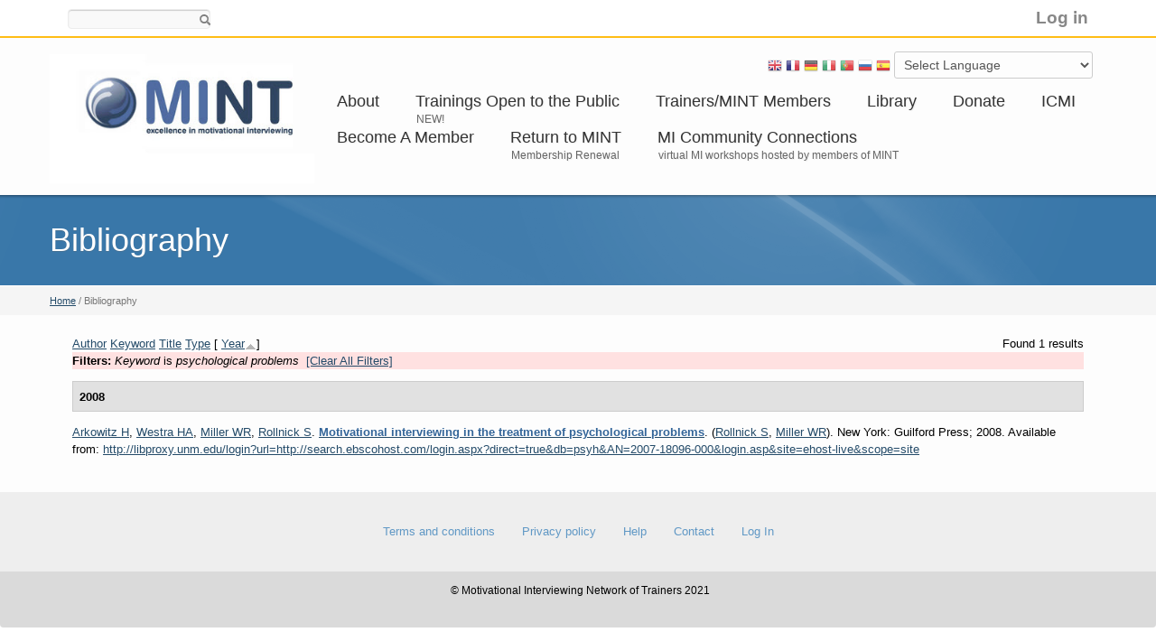

--- FILE ---
content_type: text/html; charset=utf-8
request_url: https://motivationalinterviewing.org/bibliography?f%5Bkeyword%5D=2184&s=year&o=asc
body_size: 23823
content:
<!DOCTYPE html PUBLIC "-//W3C//DTD XHTML+RDFa 1.0//EN"
  "http://www.w3.org/MarkUp/DTD/xhtml-rdfa-1.dtd">
<html xmlns="http://www.w3.org/1999/xhtml" xml:lang="en" version="XHTML+RDFa 1.0" dir="ltr">

<head profile="http://www.w3.org/1999/xhtml/vocab">
    <meta http-equiv="content-type" content="text/html; charset=utf-8" /><script type="text/javascript">(window.NREUM||(NREUM={})).init={ajax:{deny_list:["bam.nr-data.net"]},feature_flags:["soft_nav"]};(window.NREUM||(NREUM={})).loader_config={licenseKey:"4982e74716",applicationID:"1851890",browserID:"1851910"};;/*! For license information please see nr-loader-rum-1.308.0.min.js.LICENSE.txt */
(()=>{var e,t,r={163:(e,t,r)=>{"use strict";r.d(t,{j:()=>E});var n=r(384),i=r(1741);var a=r(2555);r(860).K7.genericEvents;const s="experimental.resources",o="register",c=e=>{if(!e||"string"!=typeof e)return!1;try{document.createDocumentFragment().querySelector(e)}catch{return!1}return!0};var d=r(2614),u=r(944),l=r(8122);const f="[data-nr-mask]",g=e=>(0,l.a)(e,(()=>{const e={feature_flags:[],experimental:{allow_registered_children:!1,resources:!1},mask_selector:"*",block_selector:"[data-nr-block]",mask_input_options:{color:!1,date:!1,"datetime-local":!1,email:!1,month:!1,number:!1,range:!1,search:!1,tel:!1,text:!1,time:!1,url:!1,week:!1,textarea:!1,select:!1,password:!0}};return{ajax:{deny_list:void 0,block_internal:!0,enabled:!0,autoStart:!0},api:{get allow_registered_children(){return e.feature_flags.includes(o)||e.experimental.allow_registered_children},set allow_registered_children(t){e.experimental.allow_registered_children=t},duplicate_registered_data:!1},browser_consent_mode:{enabled:!1},distributed_tracing:{enabled:void 0,exclude_newrelic_header:void 0,cors_use_newrelic_header:void 0,cors_use_tracecontext_headers:void 0,allowed_origins:void 0},get feature_flags(){return e.feature_flags},set feature_flags(t){e.feature_flags=t},generic_events:{enabled:!0,autoStart:!0},harvest:{interval:30},jserrors:{enabled:!0,autoStart:!0},logging:{enabled:!0,autoStart:!0},metrics:{enabled:!0,autoStart:!0},obfuscate:void 0,page_action:{enabled:!0},page_view_event:{enabled:!0,autoStart:!0},page_view_timing:{enabled:!0,autoStart:!0},performance:{capture_marks:!1,capture_measures:!1,capture_detail:!0,resources:{get enabled(){return e.feature_flags.includes(s)||e.experimental.resources},set enabled(t){e.experimental.resources=t},asset_types:[],first_party_domains:[],ignore_newrelic:!0}},privacy:{cookies_enabled:!0},proxy:{assets:void 0,beacon:void 0},session:{expiresMs:d.wk,inactiveMs:d.BB},session_replay:{autoStart:!0,enabled:!1,preload:!1,sampling_rate:10,error_sampling_rate:100,collect_fonts:!1,inline_images:!1,fix_stylesheets:!0,mask_all_inputs:!0,get mask_text_selector(){return e.mask_selector},set mask_text_selector(t){c(t)?e.mask_selector="".concat(t,",").concat(f):""===t||null===t?e.mask_selector=f:(0,u.R)(5,t)},get block_class(){return"nr-block"},get ignore_class(){return"nr-ignore"},get mask_text_class(){return"nr-mask"},get block_selector(){return e.block_selector},set block_selector(t){c(t)?e.block_selector+=",".concat(t):""!==t&&(0,u.R)(6,t)},get mask_input_options(){return e.mask_input_options},set mask_input_options(t){t&&"object"==typeof t?e.mask_input_options={...t,password:!0}:(0,u.R)(7,t)}},session_trace:{enabled:!0,autoStart:!0},soft_navigations:{enabled:!0,autoStart:!0},spa:{enabled:!0,autoStart:!0},ssl:void 0,user_actions:{enabled:!0,elementAttributes:["id","className","tagName","type"]}}})());var p=r(6154),m=r(9324);let h=0;const v={buildEnv:m.F3,distMethod:m.Xs,version:m.xv,originTime:p.WN},b={consented:!1},y={appMetadata:{},get consented(){return this.session?.state?.consent||b.consented},set consented(e){b.consented=e},customTransaction:void 0,denyList:void 0,disabled:!1,harvester:void 0,isolatedBacklog:!1,isRecording:!1,loaderType:void 0,maxBytes:3e4,obfuscator:void 0,onerror:void 0,ptid:void 0,releaseIds:{},session:void 0,timeKeeper:void 0,registeredEntities:[],jsAttributesMetadata:{bytes:0},get harvestCount(){return++h}},_=e=>{const t=(0,l.a)(e,y),r=Object.keys(v).reduce((e,t)=>(e[t]={value:v[t],writable:!1,configurable:!0,enumerable:!0},e),{});return Object.defineProperties(t,r)};var w=r(5701);const x=e=>{const t=e.startsWith("http");e+="/",r.p=t?e:"https://"+e};var R=r(7836),k=r(3241);const A={accountID:void 0,trustKey:void 0,agentID:void 0,licenseKey:void 0,applicationID:void 0,xpid:void 0},S=e=>(0,l.a)(e,A),T=new Set;function E(e,t={},r,s){let{init:o,info:c,loader_config:d,runtime:u={},exposed:l=!0}=t;if(!c){const e=(0,n.pV)();o=e.init,c=e.info,d=e.loader_config}e.init=g(o||{}),e.loader_config=S(d||{}),c.jsAttributes??={},p.bv&&(c.jsAttributes.isWorker=!0),e.info=(0,a.D)(c);const f=e.init,m=[c.beacon,c.errorBeacon];T.has(e.agentIdentifier)||(f.proxy.assets&&(x(f.proxy.assets),m.push(f.proxy.assets)),f.proxy.beacon&&m.push(f.proxy.beacon),e.beacons=[...m],function(e){const t=(0,n.pV)();Object.getOwnPropertyNames(i.W.prototype).forEach(r=>{const n=i.W.prototype[r];if("function"!=typeof n||"constructor"===n)return;let a=t[r];e[r]&&!1!==e.exposed&&"micro-agent"!==e.runtime?.loaderType&&(t[r]=(...t)=>{const n=e[r](...t);return a?a(...t):n})})}(e),(0,n.US)("activatedFeatures",w.B)),u.denyList=[...f.ajax.deny_list||[],...f.ajax.block_internal?m:[]],u.ptid=e.agentIdentifier,u.loaderType=r,e.runtime=_(u),T.has(e.agentIdentifier)||(e.ee=R.ee.get(e.agentIdentifier),e.exposed=l,(0,k.W)({agentIdentifier:e.agentIdentifier,drained:!!w.B?.[e.agentIdentifier],type:"lifecycle",name:"initialize",feature:void 0,data:e.config})),T.add(e.agentIdentifier)}},384:(e,t,r)=>{"use strict";r.d(t,{NT:()=>s,US:()=>u,Zm:()=>o,bQ:()=>d,dV:()=>c,pV:()=>l});var n=r(6154),i=r(1863),a=r(1910);const s={beacon:"bam.nr-data.net",errorBeacon:"bam.nr-data.net"};function o(){return n.gm.NREUM||(n.gm.NREUM={}),void 0===n.gm.newrelic&&(n.gm.newrelic=n.gm.NREUM),n.gm.NREUM}function c(){let e=o();return e.o||(e.o={ST:n.gm.setTimeout,SI:n.gm.setImmediate||n.gm.setInterval,CT:n.gm.clearTimeout,XHR:n.gm.XMLHttpRequest,REQ:n.gm.Request,EV:n.gm.Event,PR:n.gm.Promise,MO:n.gm.MutationObserver,FETCH:n.gm.fetch,WS:n.gm.WebSocket},(0,a.i)(...Object.values(e.o))),e}function d(e,t){let r=o();r.initializedAgents??={},t.initializedAt={ms:(0,i.t)(),date:new Date},r.initializedAgents[e]=t}function u(e,t){o()[e]=t}function l(){return function(){let e=o();const t=e.info||{};e.info={beacon:s.beacon,errorBeacon:s.errorBeacon,...t}}(),function(){let e=o();const t=e.init||{};e.init={...t}}(),c(),function(){let e=o();const t=e.loader_config||{};e.loader_config={...t}}(),o()}},782:(e,t,r)=>{"use strict";r.d(t,{T:()=>n});const n=r(860).K7.pageViewTiming},860:(e,t,r)=>{"use strict";r.d(t,{$J:()=>u,K7:()=>c,P3:()=>d,XX:()=>i,Yy:()=>o,df:()=>a,qY:()=>n,v4:()=>s});const n="events",i="jserrors",a="browser/blobs",s="rum",o="browser/logs",c={ajax:"ajax",genericEvents:"generic_events",jserrors:i,logging:"logging",metrics:"metrics",pageAction:"page_action",pageViewEvent:"page_view_event",pageViewTiming:"page_view_timing",sessionReplay:"session_replay",sessionTrace:"session_trace",softNav:"soft_navigations",spa:"spa"},d={[c.pageViewEvent]:1,[c.pageViewTiming]:2,[c.metrics]:3,[c.jserrors]:4,[c.spa]:5,[c.ajax]:6,[c.sessionTrace]:7,[c.softNav]:8,[c.sessionReplay]:9,[c.logging]:10,[c.genericEvents]:11},u={[c.pageViewEvent]:s,[c.pageViewTiming]:n,[c.ajax]:n,[c.spa]:n,[c.softNav]:n,[c.metrics]:i,[c.jserrors]:i,[c.sessionTrace]:a,[c.sessionReplay]:a,[c.logging]:o,[c.genericEvents]:"ins"}},944:(e,t,r)=>{"use strict";r.d(t,{R:()=>i});var n=r(3241);function i(e,t){"function"==typeof console.debug&&(console.debug("New Relic Warning: https://github.com/newrelic/newrelic-browser-agent/blob/main/docs/warning-codes.md#".concat(e),t),(0,n.W)({agentIdentifier:null,drained:null,type:"data",name:"warn",feature:"warn",data:{code:e,secondary:t}}))}},1687:(e,t,r)=>{"use strict";r.d(t,{Ak:()=>d,Ze:()=>f,x3:()=>u});var n=r(3241),i=r(7836),a=r(3606),s=r(860),o=r(2646);const c={};function d(e,t){const r={staged:!1,priority:s.P3[t]||0};l(e),c[e].get(t)||c[e].set(t,r)}function u(e,t){e&&c[e]&&(c[e].get(t)&&c[e].delete(t),p(e,t,!1),c[e].size&&g(e))}function l(e){if(!e)throw new Error("agentIdentifier required");c[e]||(c[e]=new Map)}function f(e="",t="feature",r=!1){if(l(e),!e||!c[e].get(t)||r)return p(e,t);c[e].get(t).staged=!0,g(e)}function g(e){const t=Array.from(c[e]);t.every(([e,t])=>t.staged)&&(t.sort((e,t)=>e[1].priority-t[1].priority),t.forEach(([t])=>{c[e].delete(t),p(e,t)}))}function p(e,t,r=!0){const s=e?i.ee.get(e):i.ee,c=a.i.handlers;if(!s.aborted&&s.backlog&&c){if((0,n.W)({agentIdentifier:e,type:"lifecycle",name:"drain",feature:t}),r){const e=s.backlog[t],r=c[t];if(r){for(let t=0;e&&t<e.length;++t)m(e[t],r);Object.entries(r).forEach(([e,t])=>{Object.values(t||{}).forEach(t=>{t[0]?.on&&t[0]?.context()instanceof o.y&&t[0].on(e,t[1])})})}}s.isolatedBacklog||delete c[t],s.backlog[t]=null,s.emit("drain-"+t,[])}}function m(e,t){var r=e[1];Object.values(t[r]||{}).forEach(t=>{var r=e[0];if(t[0]===r){var n=t[1],i=e[3],a=e[2];n.apply(i,a)}})}},1738:(e,t,r)=>{"use strict";r.d(t,{U:()=>g,Y:()=>f});var n=r(3241),i=r(9908),a=r(1863),s=r(944),o=r(5701),c=r(3969),d=r(8362),u=r(860),l=r(4261);function f(e,t,r,a){const f=a||r;!f||f[e]&&f[e]!==d.d.prototype[e]||(f[e]=function(){(0,i.p)(c.xV,["API/"+e+"/called"],void 0,u.K7.metrics,r.ee),(0,n.W)({agentIdentifier:r.agentIdentifier,drained:!!o.B?.[r.agentIdentifier],type:"data",name:"api",feature:l.Pl+e,data:{}});try{return t.apply(this,arguments)}catch(e){(0,s.R)(23,e)}})}function g(e,t,r,n,s){const o=e.info;null===r?delete o.jsAttributes[t]:o.jsAttributes[t]=r,(s||null===r)&&(0,i.p)(l.Pl+n,[(0,a.t)(),t,r],void 0,"session",e.ee)}},1741:(e,t,r)=>{"use strict";r.d(t,{W:()=>a});var n=r(944),i=r(4261);class a{#e(e,...t){if(this[e]!==a.prototype[e])return this[e](...t);(0,n.R)(35,e)}addPageAction(e,t){return this.#e(i.hG,e,t)}register(e){return this.#e(i.eY,e)}recordCustomEvent(e,t){return this.#e(i.fF,e,t)}setPageViewName(e,t){return this.#e(i.Fw,e,t)}setCustomAttribute(e,t,r){return this.#e(i.cD,e,t,r)}noticeError(e,t){return this.#e(i.o5,e,t)}setUserId(e,t=!1){return this.#e(i.Dl,e,t)}setApplicationVersion(e){return this.#e(i.nb,e)}setErrorHandler(e){return this.#e(i.bt,e)}addRelease(e,t){return this.#e(i.k6,e,t)}log(e,t){return this.#e(i.$9,e,t)}start(){return this.#e(i.d3)}finished(e){return this.#e(i.BL,e)}recordReplay(){return this.#e(i.CH)}pauseReplay(){return this.#e(i.Tb)}addToTrace(e){return this.#e(i.U2,e)}setCurrentRouteName(e){return this.#e(i.PA,e)}interaction(e){return this.#e(i.dT,e)}wrapLogger(e,t,r){return this.#e(i.Wb,e,t,r)}measure(e,t){return this.#e(i.V1,e,t)}consent(e){return this.#e(i.Pv,e)}}},1863:(e,t,r)=>{"use strict";function n(){return Math.floor(performance.now())}r.d(t,{t:()=>n})},1910:(e,t,r)=>{"use strict";r.d(t,{i:()=>a});var n=r(944);const i=new Map;function a(...e){return e.every(e=>{if(i.has(e))return i.get(e);const t="function"==typeof e?e.toString():"",r=t.includes("[native code]"),a=t.includes("nrWrapper");return r||a||(0,n.R)(64,e?.name||t),i.set(e,r),r})}},2555:(e,t,r)=>{"use strict";r.d(t,{D:()=>o,f:()=>s});var n=r(384),i=r(8122);const a={beacon:n.NT.beacon,errorBeacon:n.NT.errorBeacon,licenseKey:void 0,applicationID:void 0,sa:void 0,queueTime:void 0,applicationTime:void 0,ttGuid:void 0,user:void 0,account:void 0,product:void 0,extra:void 0,jsAttributes:{},userAttributes:void 0,atts:void 0,transactionName:void 0,tNamePlain:void 0};function s(e){try{return!!e.licenseKey&&!!e.errorBeacon&&!!e.applicationID}catch(e){return!1}}const o=e=>(0,i.a)(e,a)},2614:(e,t,r)=>{"use strict";r.d(t,{BB:()=>s,H3:()=>n,g:()=>d,iL:()=>c,tS:()=>o,uh:()=>i,wk:()=>a});const n="NRBA",i="SESSION",a=144e5,s=18e5,o={STARTED:"session-started",PAUSE:"session-pause",RESET:"session-reset",RESUME:"session-resume",UPDATE:"session-update"},c={SAME_TAB:"same-tab",CROSS_TAB:"cross-tab"},d={OFF:0,FULL:1,ERROR:2}},2646:(e,t,r)=>{"use strict";r.d(t,{y:()=>n});class n{constructor(e){this.contextId=e}}},2843:(e,t,r)=>{"use strict";r.d(t,{G:()=>a,u:()=>i});var n=r(3878);function i(e,t=!1,r,i){(0,n.DD)("visibilitychange",function(){if(t)return void("hidden"===document.visibilityState&&e());e(document.visibilityState)},r,i)}function a(e,t,r){(0,n.sp)("pagehide",e,t,r)}},3241:(e,t,r)=>{"use strict";r.d(t,{W:()=>a});var n=r(6154);const i="newrelic";function a(e={}){try{n.gm.dispatchEvent(new CustomEvent(i,{detail:e}))}catch(e){}}},3606:(e,t,r)=>{"use strict";r.d(t,{i:()=>a});var n=r(9908);a.on=s;var i=a.handlers={};function a(e,t,r,a){s(a||n.d,i,e,t,r)}function s(e,t,r,i,a){a||(a="feature"),e||(e=n.d);var s=t[a]=t[a]||{};(s[r]=s[r]||[]).push([e,i])}},3878:(e,t,r)=>{"use strict";function n(e,t){return{capture:e,passive:!1,signal:t}}function i(e,t,r=!1,i){window.addEventListener(e,t,n(r,i))}function a(e,t,r=!1,i){document.addEventListener(e,t,n(r,i))}r.d(t,{DD:()=>a,jT:()=>n,sp:()=>i})},3969:(e,t,r)=>{"use strict";r.d(t,{TZ:()=>n,XG:()=>o,rs:()=>i,xV:()=>s,z_:()=>a});const n=r(860).K7.metrics,i="sm",a="cm",s="storeSupportabilityMetrics",o="storeEventMetrics"},4234:(e,t,r)=>{"use strict";r.d(t,{W:()=>a});var n=r(7836),i=r(1687);class a{constructor(e,t){this.agentIdentifier=e,this.ee=n.ee.get(e),this.featureName=t,this.blocked=!1}deregisterDrain(){(0,i.x3)(this.agentIdentifier,this.featureName)}}},4261:(e,t,r)=>{"use strict";r.d(t,{$9:()=>d,BL:()=>o,CH:()=>g,Dl:()=>_,Fw:()=>y,PA:()=>h,Pl:()=>n,Pv:()=>k,Tb:()=>l,U2:()=>a,V1:()=>R,Wb:()=>x,bt:()=>b,cD:()=>v,d3:()=>w,dT:()=>c,eY:()=>p,fF:()=>f,hG:()=>i,k6:()=>s,nb:()=>m,o5:()=>u});const n="api-",i="addPageAction",a="addToTrace",s="addRelease",o="finished",c="interaction",d="log",u="noticeError",l="pauseReplay",f="recordCustomEvent",g="recordReplay",p="register",m="setApplicationVersion",h="setCurrentRouteName",v="setCustomAttribute",b="setErrorHandler",y="setPageViewName",_="setUserId",w="start",x="wrapLogger",R="measure",k="consent"},5289:(e,t,r)=>{"use strict";r.d(t,{GG:()=>s,Qr:()=>c,sB:()=>o});var n=r(3878),i=r(6389);function a(){return"undefined"==typeof document||"complete"===document.readyState}function s(e,t){if(a())return e();const r=(0,i.J)(e),s=setInterval(()=>{a()&&(clearInterval(s),r())},500);(0,n.sp)("load",r,t)}function o(e){if(a())return e();(0,n.DD)("DOMContentLoaded",e)}function c(e){if(a())return e();(0,n.sp)("popstate",e)}},5607:(e,t,r)=>{"use strict";r.d(t,{W:()=>n});const n=(0,r(9566).bz)()},5701:(e,t,r)=>{"use strict";r.d(t,{B:()=>a,t:()=>s});var n=r(3241);const i=new Set,a={};function s(e,t){const r=t.agentIdentifier;a[r]??={},e&&"object"==typeof e&&(i.has(r)||(t.ee.emit("rumresp",[e]),a[r]=e,i.add(r),(0,n.W)({agentIdentifier:r,loaded:!0,drained:!0,type:"lifecycle",name:"load",feature:void 0,data:e})))}},6154:(e,t,r)=>{"use strict";r.d(t,{OF:()=>c,RI:()=>i,WN:()=>u,bv:()=>a,eN:()=>l,gm:()=>s,mw:()=>o,sb:()=>d});var n=r(1863);const i="undefined"!=typeof window&&!!window.document,a="undefined"!=typeof WorkerGlobalScope&&("undefined"!=typeof self&&self instanceof WorkerGlobalScope&&self.navigator instanceof WorkerNavigator||"undefined"!=typeof globalThis&&globalThis instanceof WorkerGlobalScope&&globalThis.navigator instanceof WorkerNavigator),s=i?window:"undefined"!=typeof WorkerGlobalScope&&("undefined"!=typeof self&&self instanceof WorkerGlobalScope&&self||"undefined"!=typeof globalThis&&globalThis instanceof WorkerGlobalScope&&globalThis),o=Boolean("hidden"===s?.document?.visibilityState),c=/iPad|iPhone|iPod/.test(s.navigator?.userAgent),d=c&&"undefined"==typeof SharedWorker,u=((()=>{const e=s.navigator?.userAgent?.match(/Firefox[/\s](\d+\.\d+)/);Array.isArray(e)&&e.length>=2&&e[1]})(),Date.now()-(0,n.t)()),l=()=>"undefined"!=typeof PerformanceNavigationTiming&&s?.performance?.getEntriesByType("navigation")?.[0]?.responseStart},6389:(e,t,r)=>{"use strict";function n(e,t=500,r={}){const n=r?.leading||!1;let i;return(...r)=>{n&&void 0===i&&(e.apply(this,r),i=setTimeout(()=>{i=clearTimeout(i)},t)),n||(clearTimeout(i),i=setTimeout(()=>{e.apply(this,r)},t))}}function i(e){let t=!1;return(...r)=>{t||(t=!0,e.apply(this,r))}}r.d(t,{J:()=>i,s:()=>n})},6630:(e,t,r)=>{"use strict";r.d(t,{T:()=>n});const n=r(860).K7.pageViewEvent},7699:(e,t,r)=>{"use strict";r.d(t,{It:()=>a,KC:()=>o,No:()=>i,qh:()=>s});var n=r(860);const i=16e3,a=1e6,s="SESSION_ERROR",o={[n.K7.logging]:!0,[n.K7.genericEvents]:!1,[n.K7.jserrors]:!1,[n.K7.ajax]:!1}},7836:(e,t,r)=>{"use strict";r.d(t,{P:()=>o,ee:()=>c});var n=r(384),i=r(8990),a=r(2646),s=r(5607);const o="nr@context:".concat(s.W),c=function e(t,r){var n={},s={},u={},l=!1;try{l=16===r.length&&d.initializedAgents?.[r]?.runtime.isolatedBacklog}catch(e){}var f={on:p,addEventListener:p,removeEventListener:function(e,t){var r=n[e];if(!r)return;for(var i=0;i<r.length;i++)r[i]===t&&r.splice(i,1)},emit:function(e,r,n,i,a){!1!==a&&(a=!0);if(c.aborted&&!i)return;t&&a&&t.emit(e,r,n);var o=g(n);m(e).forEach(e=>{e.apply(o,r)});var d=v()[s[e]];d&&d.push([f,e,r,o]);return o},get:h,listeners:m,context:g,buffer:function(e,t){const r=v();if(t=t||"feature",f.aborted)return;Object.entries(e||{}).forEach(([e,n])=>{s[n]=t,t in r||(r[t]=[])})},abort:function(){f._aborted=!0,Object.keys(f.backlog).forEach(e=>{delete f.backlog[e]})},isBuffering:function(e){return!!v()[s[e]]},debugId:r,backlog:l?{}:t&&"object"==typeof t.backlog?t.backlog:{},isolatedBacklog:l};return Object.defineProperty(f,"aborted",{get:()=>{let e=f._aborted||!1;return e||(t&&(e=t.aborted),e)}}),f;function g(e){return e&&e instanceof a.y?e:e?(0,i.I)(e,o,()=>new a.y(o)):new a.y(o)}function p(e,t){n[e]=m(e).concat(t)}function m(e){return n[e]||[]}function h(t){return u[t]=u[t]||e(f,t)}function v(){return f.backlog}}(void 0,"globalEE"),d=(0,n.Zm)();d.ee||(d.ee=c)},8122:(e,t,r)=>{"use strict";r.d(t,{a:()=>i});var n=r(944);function i(e,t){try{if(!e||"object"!=typeof e)return(0,n.R)(3);if(!t||"object"!=typeof t)return(0,n.R)(4);const r=Object.create(Object.getPrototypeOf(t),Object.getOwnPropertyDescriptors(t)),a=0===Object.keys(r).length?e:r;for(let s in a)if(void 0!==e[s])try{if(null===e[s]){r[s]=null;continue}Array.isArray(e[s])&&Array.isArray(t[s])?r[s]=Array.from(new Set([...e[s],...t[s]])):"object"==typeof e[s]&&"object"==typeof t[s]?r[s]=i(e[s],t[s]):r[s]=e[s]}catch(e){r[s]||(0,n.R)(1,e)}return r}catch(e){(0,n.R)(2,e)}}},8362:(e,t,r)=>{"use strict";r.d(t,{d:()=>a});var n=r(9566),i=r(1741);class a extends i.W{agentIdentifier=(0,n.LA)(16)}},8374:(e,t,r)=>{r.nc=(()=>{try{return document?.currentScript?.nonce}catch(e){}return""})()},8990:(e,t,r)=>{"use strict";r.d(t,{I:()=>i});var n=Object.prototype.hasOwnProperty;function i(e,t,r){if(n.call(e,t))return e[t];var i=r();if(Object.defineProperty&&Object.keys)try{return Object.defineProperty(e,t,{value:i,writable:!0,enumerable:!1}),i}catch(e){}return e[t]=i,i}},9324:(e,t,r)=>{"use strict";r.d(t,{F3:()=>i,Xs:()=>a,xv:()=>n});const n="1.308.0",i="PROD",a="CDN"},9566:(e,t,r)=>{"use strict";r.d(t,{LA:()=>o,bz:()=>s});var n=r(6154);const i="xxxxxxxx-xxxx-4xxx-yxxx-xxxxxxxxxxxx";function a(e,t){return e?15&e[t]:16*Math.random()|0}function s(){const e=n.gm?.crypto||n.gm?.msCrypto;let t,r=0;return e&&e.getRandomValues&&(t=e.getRandomValues(new Uint8Array(30))),i.split("").map(e=>"x"===e?a(t,r++).toString(16):"y"===e?(3&a()|8).toString(16):e).join("")}function o(e){const t=n.gm?.crypto||n.gm?.msCrypto;let r,i=0;t&&t.getRandomValues&&(r=t.getRandomValues(new Uint8Array(e)));const s=[];for(var o=0;o<e;o++)s.push(a(r,i++).toString(16));return s.join("")}},9908:(e,t,r)=>{"use strict";r.d(t,{d:()=>n,p:()=>i});var n=r(7836).ee.get("handle");function i(e,t,r,i,a){a?(a.buffer([e],i),a.emit(e,t,r)):(n.buffer([e],i),n.emit(e,t,r))}}},n={};function i(e){var t=n[e];if(void 0!==t)return t.exports;var a=n[e]={exports:{}};return r[e](a,a.exports,i),a.exports}i.m=r,i.d=(e,t)=>{for(var r in t)i.o(t,r)&&!i.o(e,r)&&Object.defineProperty(e,r,{enumerable:!0,get:t[r]})},i.f={},i.e=e=>Promise.all(Object.keys(i.f).reduce((t,r)=>(i.f[r](e,t),t),[])),i.u=e=>"nr-rum-1.308.0.min.js",i.o=(e,t)=>Object.prototype.hasOwnProperty.call(e,t),e={},t="NRBA-1.308.0.PROD:",i.l=(r,n,a,s)=>{if(e[r])e[r].push(n);else{var o,c;if(void 0!==a)for(var d=document.getElementsByTagName("script"),u=0;u<d.length;u++){var l=d[u];if(l.getAttribute("src")==r||l.getAttribute("data-webpack")==t+a){o=l;break}}if(!o){c=!0;var f={296:"sha512-+MIMDsOcckGXa1EdWHqFNv7P+JUkd5kQwCBr3KE6uCvnsBNUrdSt4a/3/L4j4TxtnaMNjHpza2/erNQbpacJQA=="};(o=document.createElement("script")).charset="utf-8",i.nc&&o.setAttribute("nonce",i.nc),o.setAttribute("data-webpack",t+a),o.src=r,0!==o.src.indexOf(window.location.origin+"/")&&(o.crossOrigin="anonymous"),f[s]&&(o.integrity=f[s])}e[r]=[n];var g=(t,n)=>{o.onerror=o.onload=null,clearTimeout(p);var i=e[r];if(delete e[r],o.parentNode&&o.parentNode.removeChild(o),i&&i.forEach(e=>e(n)),t)return t(n)},p=setTimeout(g.bind(null,void 0,{type:"timeout",target:o}),12e4);o.onerror=g.bind(null,o.onerror),o.onload=g.bind(null,o.onload),c&&document.head.appendChild(o)}},i.r=e=>{"undefined"!=typeof Symbol&&Symbol.toStringTag&&Object.defineProperty(e,Symbol.toStringTag,{value:"Module"}),Object.defineProperty(e,"__esModule",{value:!0})},i.p="https://js-agent.newrelic.com/",(()=>{var e={374:0,840:0};i.f.j=(t,r)=>{var n=i.o(e,t)?e[t]:void 0;if(0!==n)if(n)r.push(n[2]);else{var a=new Promise((r,i)=>n=e[t]=[r,i]);r.push(n[2]=a);var s=i.p+i.u(t),o=new Error;i.l(s,r=>{if(i.o(e,t)&&(0!==(n=e[t])&&(e[t]=void 0),n)){var a=r&&("load"===r.type?"missing":r.type),s=r&&r.target&&r.target.src;o.message="Loading chunk "+t+" failed: ("+a+": "+s+")",o.name="ChunkLoadError",o.type=a,o.request=s,n[1](o)}},"chunk-"+t,t)}};var t=(t,r)=>{var n,a,[s,o,c]=r,d=0;if(s.some(t=>0!==e[t])){for(n in o)i.o(o,n)&&(i.m[n]=o[n]);if(c)c(i)}for(t&&t(r);d<s.length;d++)a=s[d],i.o(e,a)&&e[a]&&e[a][0](),e[a]=0},r=self["webpackChunk:NRBA-1.308.0.PROD"]=self["webpackChunk:NRBA-1.308.0.PROD"]||[];r.forEach(t.bind(null,0)),r.push=t.bind(null,r.push.bind(r))})(),(()=>{"use strict";i(8374);var e=i(8362),t=i(860);const r=Object.values(t.K7);var n=i(163);var a=i(9908),s=i(1863),o=i(4261),c=i(1738);var d=i(1687),u=i(4234),l=i(5289),f=i(6154),g=i(944),p=i(384);const m=e=>f.RI&&!0===e?.privacy.cookies_enabled;function h(e){return!!(0,p.dV)().o.MO&&m(e)&&!0===e?.session_trace.enabled}var v=i(6389),b=i(7699);class y extends u.W{constructor(e,t){super(e.agentIdentifier,t),this.agentRef=e,this.abortHandler=void 0,this.featAggregate=void 0,this.loadedSuccessfully=void 0,this.onAggregateImported=new Promise(e=>{this.loadedSuccessfully=e}),this.deferred=Promise.resolve(),!1===e.init[this.featureName].autoStart?this.deferred=new Promise((t,r)=>{this.ee.on("manual-start-all",(0,v.J)(()=>{(0,d.Ak)(e.agentIdentifier,this.featureName),t()}))}):(0,d.Ak)(e.agentIdentifier,t)}importAggregator(e,t,r={}){if(this.featAggregate)return;const n=async()=>{let n;await this.deferred;try{if(m(e.init)){const{setupAgentSession:t}=await i.e(296).then(i.bind(i,3305));n=t(e)}}catch(e){(0,g.R)(20,e),this.ee.emit("internal-error",[e]),(0,a.p)(b.qh,[e],void 0,this.featureName,this.ee)}try{if(!this.#t(this.featureName,n,e.init))return(0,d.Ze)(this.agentIdentifier,this.featureName),void this.loadedSuccessfully(!1);const{Aggregate:i}=await t();this.featAggregate=new i(e,r),e.runtime.harvester.initializedAggregates.push(this.featAggregate),this.loadedSuccessfully(!0)}catch(e){(0,g.R)(34,e),this.abortHandler?.(),(0,d.Ze)(this.agentIdentifier,this.featureName,!0),this.loadedSuccessfully(!1),this.ee&&this.ee.abort()}};f.RI?(0,l.GG)(()=>n(),!0):n()}#t(e,r,n){if(this.blocked)return!1;switch(e){case t.K7.sessionReplay:return h(n)&&!!r;case t.K7.sessionTrace:return!!r;default:return!0}}}var _=i(6630),w=i(2614),x=i(3241);class R extends y{static featureName=_.T;constructor(e){var t;super(e,_.T),this.setupInspectionEvents(e.agentIdentifier),t=e,(0,c.Y)(o.Fw,function(e,r){"string"==typeof e&&("/"!==e.charAt(0)&&(e="/"+e),t.runtime.customTransaction=(r||"http://custom.transaction")+e,(0,a.p)(o.Pl+o.Fw,[(0,s.t)()],void 0,void 0,t.ee))},t),this.importAggregator(e,()=>i.e(296).then(i.bind(i,3943)))}setupInspectionEvents(e){const t=(t,r)=>{t&&(0,x.W)({agentIdentifier:e,timeStamp:t.timeStamp,loaded:"complete"===t.target.readyState,type:"window",name:r,data:t.target.location+""})};(0,l.sB)(e=>{t(e,"DOMContentLoaded")}),(0,l.GG)(e=>{t(e,"load")}),(0,l.Qr)(e=>{t(e,"navigate")}),this.ee.on(w.tS.UPDATE,(t,r)=>{(0,x.W)({agentIdentifier:e,type:"lifecycle",name:"session",data:r})})}}class k extends e.d{constructor(e){var t;(super(),f.gm)?(this.features={},(0,p.bQ)(this.agentIdentifier,this),this.desiredFeatures=new Set(e.features||[]),this.desiredFeatures.add(R),(0,n.j)(this,e,e.loaderType||"agent"),t=this,(0,c.Y)(o.cD,function(e,r,n=!1){if("string"==typeof e){if(["string","number","boolean"].includes(typeof r)||null===r)return(0,c.U)(t,e,r,o.cD,n);(0,g.R)(40,typeof r)}else(0,g.R)(39,typeof e)},t),function(e){(0,c.Y)(o.Dl,function(t,r=!1){if("string"!=typeof t&&null!==t)return void(0,g.R)(41,typeof t);const n=e.info.jsAttributes["enduser.id"];r&&null!=n&&n!==t?(0,a.p)(o.Pl+"setUserIdAndResetSession",[t],void 0,"session",e.ee):(0,c.U)(e,"enduser.id",t,o.Dl,!0)},e)}(this),function(e){(0,c.Y)(o.nb,function(t){if("string"==typeof t||null===t)return(0,c.U)(e,"application.version",t,o.nb,!1);(0,g.R)(42,typeof t)},e)}(this),function(e){(0,c.Y)(o.d3,function(){e.ee.emit("manual-start-all")},e)}(this),function(e){(0,c.Y)(o.Pv,function(t=!0){if("boolean"==typeof t){if((0,a.p)(o.Pl+o.Pv,[t],void 0,"session",e.ee),e.runtime.consented=t,t){const t=e.features.page_view_event;t.onAggregateImported.then(e=>{const r=t.featAggregate;e&&!r.sentRum&&r.sendRum()})}}else(0,g.R)(65,typeof t)},e)}(this),this.run()):(0,g.R)(21)}get config(){return{info:this.info,init:this.init,loader_config:this.loader_config,runtime:this.runtime}}get api(){return this}run(){try{const e=function(e){const t={};return r.forEach(r=>{t[r]=!!e[r]?.enabled}),t}(this.init),n=[...this.desiredFeatures];n.sort((e,r)=>t.P3[e.featureName]-t.P3[r.featureName]),n.forEach(r=>{if(!e[r.featureName]&&r.featureName!==t.K7.pageViewEvent)return;if(r.featureName===t.K7.spa)return void(0,g.R)(67);const n=function(e){switch(e){case t.K7.ajax:return[t.K7.jserrors];case t.K7.sessionTrace:return[t.K7.ajax,t.K7.pageViewEvent];case t.K7.sessionReplay:return[t.K7.sessionTrace];case t.K7.pageViewTiming:return[t.K7.pageViewEvent];default:return[]}}(r.featureName).filter(e=>!(e in this.features));n.length>0&&(0,g.R)(36,{targetFeature:r.featureName,missingDependencies:n}),this.features[r.featureName]=new r(this)})}catch(e){(0,g.R)(22,e);for(const e in this.features)this.features[e].abortHandler?.();const t=(0,p.Zm)();delete t.initializedAgents[this.agentIdentifier]?.features,delete this.sharedAggregator;return t.ee.get(this.agentIdentifier).abort(),!1}}}var A=i(2843),S=i(782);class T extends y{static featureName=S.T;constructor(e){super(e,S.T),f.RI&&((0,A.u)(()=>(0,a.p)("docHidden",[(0,s.t)()],void 0,S.T,this.ee),!0),(0,A.G)(()=>(0,a.p)("winPagehide",[(0,s.t)()],void 0,S.T,this.ee)),this.importAggregator(e,()=>i.e(296).then(i.bind(i,2117))))}}var E=i(3969);class I extends y{static featureName=E.TZ;constructor(e){super(e,E.TZ),f.RI&&document.addEventListener("securitypolicyviolation",e=>{(0,a.p)(E.xV,["Generic/CSPViolation/Detected"],void 0,this.featureName,this.ee)}),this.importAggregator(e,()=>i.e(296).then(i.bind(i,9623)))}}new k({features:[R,T,I],loaderType:"lite"})})()})();</script>
    <meta name="viewport" content="width=device-width, initial-scale=1.0"/>
    <meta http-equiv="Content-Type" content="text/html; charset=utf-8" />
<meta name="Generator" content="Drupal 7 (http://drupal.org)" />
<link rel="shortcut icon" href="https://motivationalinterviewing.org/sites/default/files/favicon_0.ico" type="image/vnd.microsoft.icon" />
   
    <title>Bibliography | Motivational Interviewing Network of Trainers (MINT)</title>
    
    <link type="text/css" rel="stylesheet" href="https://motivationalinterviewing.org/sites/default/files/css/css_xE-rWrJf-fncB6ztZfd2huxqgxu4WO-qwma6Xer30m4.css" media="all" />
<link type="text/css" rel="stylesheet" href="https://motivationalinterviewing.org/sites/default/files/css/css_Jba1u9S0zsPnPPSZC8iseiShCDOVUIP39vAWwJ8CVds.css" media="all" />
<link type="text/css" rel="stylesheet" href="https://motivationalinterviewing.org/sites/default/files/css/css_rZMBVqy3s6m4UryIAYBbN2yxhnYBFtNbdYxUcNJe7Jg.css" media="all" />
<link type="text/css" rel="stylesheet" href="https://motivationalinterviewing.org/sites/default/files/css/css_pJK1GKDWRupiUbwCQBj2slFeK-AUSc3ge6cdjHfx8B4.css" media="all" />
    
    <!-- GOOGLE FONTS CSS --> 
        <link href='http://fonts.googleapis.com/css?family=Lato:100,200,300,400,500,600,700,subset=latin:n,i,b,bi|Lato:100,200,300,400,500,600,700,subset=latin:n,i,b,bi|PT+Sans:100,200,300,400,500,600,700,subset=latin:n,i,b,bi|Lato:100,200,300,400,500,600,700,subset=latin:n,i,b,bi|Lato' rel='stylesheet' type='text/css'/> 
        
    


    <style type="text/css">
    	
	body.icompany, #wap-menu ul.sf-menu li span.tip a, .ei-title h3, #main_slider .slider-body, #main_slider .slider-link, .btn{
		font-family: PT Sans, 'Helvetica Neue', Helvetica, Arial, sans-serif;
		font-weight: normal;
	}
	
	h1, h2, h3, h4, h5, h6, h7, h8, .heading,  .nav-tabs, .pricing-table ul .price, .accordion-heading, .numbered-heading, .heading-list, .uc-price {
		font-family: Lato, 'Helvetica Neue', Helvetica, Arial, sans-serif;
		font-weight: 300;
	}
	
	#wap-menu ul.sf-menu li a, .tinynav{
		font-family: Lato, 'Helvetica Neue', Helvetica, Arial, sans-serif;
		font-weight: 300;
	}

	
	#main_slider, #main_slider h1, #main_slider h2, #main_slider h3, #main_slider p, #main_slider .btn{
		font-family: Lato, 'Helvetica Neue', Helvetica, Arial, sans-serif;
		font-weight: 300;
	}
	
	blockquote, .quote{
		font-family: Lato, Georgia,"Times New Roman",Times,serif;
		font-weight: 300;
	}
	
	    
    /* Body background scheme goes here -----------*/
        
    body{
    	background: #fff;
    }   
        
    /** custom typo */
   	body{
   		font-size: 13px;
   		
   	}
  	
    .sf-menu a{
    	font-size: 18px
    }
	
	    
    /* Theme color scheme goes here ----------- */
   
    a, a:hover, .color:hover, ul.menu li a:hover , #footer-bar a:hover, #footer-region a, .btn.btn-plain {
   		color: #244b69 ;
   		text-decoration: none;
    }
    
    
    .color, .dropcap{
   		color: #3977a9 ;
   		text-decoration: none;
    }
    
    #header_left .inner{
    	margin-top: 8px;
    }
    
    .main_menu_container{
    	margin-top: 60px;
    }
    
    
	@media screen and (max-width: 767px){
		 .main_menu_container{
		 	margin-top: 25px;
		 }
	}
   
    .theme-scheme, .btn.btn-theme, .btn-theme:focus, 
    .btn-theme:active,  .btn.btn-theme:hover, 
    .comment .new, .marker,  #title-region .inner,  .dropdown-menu .active > a, 
    .dropdown-menu .active > a:hover, 
    .dropdown-menu li > a:hover,
	.dropdown-menu li > a:focus,
	.dropdown-submenu:hover > a, 
	.jcarousel-next-vertical, .jcarousel-prev-vertical, 
	#highlighted_2, .round-number, .btn.btn-plain, #bottom-region, .btn.node-add-to-cart, 
	.btn.node-add-to-cart:hover, .node-product .product-title   {
		background-color: #3977a9  ;
    }
    
    #bottom-region, .node-product .product-images .field-type-image {
    	border-color: #6b99bf ;
    }
    
    .product-title-border{
    	background: #88adcb ;
    }
 
    
    #bottom-region a{
    	color: #b0c9dd    }
 
    .theme-border, .sf-menu li.sfHover ul, #page-wrapper,  th, #forum .table th, .border-color, .banner, #footer-bar 
    {
		border-color: #3977a9 ;
	}
	
	.region-highlighted-2, #bottomShadow{
		border-color: #6b99bf	}
	
	#tabs-region .tab-content{
		border-left:2px solid #3977a9;
	}
	
	#tabs-region .tabs-left > .nav-tabs > li.active{
		border-top:1px solid #336b98;
		border-left:1px solid #336b98;
		border-bottom:1px solid #336b98;
	}
	
	#tabs-region .tabs-left > .nav-tabs > li.active > a, #tabs-region .tabs-left > .nav-tabs > li.active > a:hover {		
		border-top:1px solid #a0bed6;
		border-left:1px solid #a0bed6;
		border-bottom:1px solid #a0bed6;
		
		border-right:none;
		background: #3977a9; /* Old browsers */
		/* IE9 SVG, needs conditional override of 'filter' to 'none' */
		background: url([data-uri]);
		background: -moz-linear-gradient(top,  #6b99bf 0%, #3977a9 75%); /* FF3.6+ */
		background: -webkit-gradient(linear, left top, left bottom, color-stop(0%,#6b99bf), color-stop(75%,#3977a9)); /* Chrome,Safari4+ */
		background: -webkit-linear-gradient(top,  #6b99bf 0%,#3977a9 75%); /* Chrome10+,Safari5.1+ */
		background: -o-linear-gradient(top,  #6b99bf 0%,#3977a9 75%); /* Opera 11.10+ */
		background: -ms-linear-gradient(top,  #6b99bf 0%,#3977a9 75%); /* IE10+ */
		background: linear-gradient(to bottom,  #6b99bf 0%,#3977a9 75%); /* W3C */
		filter: progid:DXImageTransform.Microsoft.gradient( startColorstr='#ffffff', endColorstr='#000000',GradientType=0 ); /* IE6-8 */

	}
	
	.shadow-transition:hover, .btn-theme:hover,   .btn.node-add-to-cart:hover{
	  -webkit-box-shadow: 0px 0px 9px rgba(57,119,169, 0.8);
	  -moz-box-shadow:    0px 0px 9px rgba(57,119,169, 0.8);
	  box-shadow:         0px 0px 9px rgba(57,119,169, 0.8);
	}

    
    #topBar .dark-bg{
    	background: #;
    }
    
    /*bootstrap line 1194 */
	textarea:focus,
	input[type="text"]:focus,
	input[type="password"]:focus,
	input[type="datetime"]:focus,
	input[type="datetime-local"]:focus,
	input[type="date"]:focus,
	input[type="month"]:focus,
	input[type="time"]:focus,
	input[type="week"]:focus,
	input[type="number"]:focus,
	input[type="email"]:focus,
	input[type="url"]:focus,
	input[type="search"]:focus,
	input[type="tel"]:focus,
	input[type="color"]:focus,
	.uneditable-input:focus {
	  border-color: rgba(57,119,169, 0.8);
	  -webkit-box-shadow: inset 0 1px 1px rgba(0, 0, 0, 0.075), 0 0 8px rgba(57,119,169, 0.6);
	  -moz-box-shadow: inset 0 1px 1px rgba(0, 0, 0, 0.075), 0 0 8px rgba(57,119,169, 0.6);
	  box-shadow: inset 0 1px 1px rgba(0, 0, 0, 0.075), 0 0 8px rgba(57,119,169, 0.6);
	}
	
	.bar .foreground, .node-product .product-title{
		background: #3977a9; /* Old browsers */
		/* IE9 SVG, needs conditional override of 'filter' to 'none' */
		background: url([data-uri]);
		background: -moz-linear-gradient(top,  #88adcb 0%, #3977a9 100%); /* FF3.6+ */
		background: -webkit-gradient(linear, left top, left bottom, color-stop(0%,#6b99bf), color-stop(100%,#3977a9)); /* Chrome,Safari4+ */
		background: -webkit-linear-gradient(top,  #88adcb 0%,#3977a9 100%); /* Chrome10+,Safari5.1+ */
		background: -o-linear-gradient(top,  #88adcb 0%,#3977a9 100%); /* Opera 11.10+ */
		background: -ms-linear-gradient(top,  #88adcb 0%,#3977a9 100%); /* IE10+ */
		background: linear-gradient(to bottom,  #88adcb 0%,#3977a9 100%); /* W3C */
		filter: progid:DXImageTransform.Microsoft.gradient( startColorstr='#88adcb', endColorstr='#3977a9',GradientType=0 ); /* IE6-8 */
	}
	
	#feedback-link:hover{
		background: #3977a9; 
	}
	
	.poll .bar{
		box-shadow: 0 1px 2px rgba(100,100,100,.2) inset;
		background: #eee;
	}
	
	 
	#footer-region a, #footer-region a:visited{
		color:  #6098c5;
	}
	
	
	#footer-region .btn-theme, #footer-region .btn-theme:visited{
    	color: #fff;
    }
    

    </style>  

    <!--[if lt IE 7]>
    <![endif]-->
    
	<!--[if lt IE 9]>
	   <script>
	      document.createElement('header');
	      document.createElement('nav');
	      document.createElement('section');
	      document.createElement('article');
	      document.createElement('aside');
	      document.createElement('footer');
	   </script>
	<![endif]-->

    <!--[if lt IE 9]>
    	<style type="text/css">
		#page-wrapper, .sf-shadow ul {
			behavior: url(/sites/all/themes/custom/icompany/js/PIE.htc);
		}
		
		header, nav, section, article, aside, footer {
		   display:block;
		}
		
		.sf-shadow ul {
		    box-shadow:none !important;
		}
		
		.portfolio-hover{
			display:none;
		}
		</style>
	<![endif]-->
	
	

    <script type="text/javascript" src="https://motivationalinterviewing.org/sites/default/files/js/js_4zPPx-a1vtFkcf7EoDFQUab2fWjxyam_sb3u-aIrzwc.js"></script>
<script type="text/javascript" src="https://motivationalinterviewing.org/sites/default/files/js/js_onbE0n0cQY6KTDQtHO_E27UBymFC-RuqypZZ6Zxez-o.js"></script>
<script type="text/javascript" src="https://motivationalinterviewing.org/sites/default/files/js/js_ptR1ZjZnexk8gj2Q9mIgM2M_6ztR4ckK-i_6gzFmlNM.js"></script>
<script type="text/javascript" src="https://motivationalinterviewing.org/sites/default/files/js/js_bThboHuxXyfb0-RMw4N5B11bzRXGIrA0Dd_m0-nAtYs.js"></script>
<script type="text/javascript" src="https://www.googletagmanager.com/gtag/js?id=UA-39150856-1"></script>
<script type="text/javascript">
<!--//--><![CDATA[//><!--
window.dataLayer = window.dataLayer || [];function gtag(){dataLayer.push(arguments)};gtag("js", new Date());gtag("set", "developer_id.dMDhkMT", true);gtag("config", "UA-39150856-1", {"groups":"default","anonymize_ip":true});
//--><!]]>
</script>
<script type="text/javascript" src="https://motivationalinterviewing.org/sites/default/files/js/js_kfUVo9862BFyaL94dX_i46wDZFv1h_awoYX4A5_zgL4.js"></script>
<script type="text/javascript" src="https://motivationalinterviewing.org/sites/default/files/js/js__d7reyVc1B6JyOSXH7bGIucFocfHlG6fTlR-F5KQx9I.js"></script>
<script type="text/javascript">
<!--//--><![CDATA[//><!--

	(function ($) {
	   $(window).load(function() {  $('#slider').nivoSlider({effect: 'random', slices: 15, boxCols: 6, boxRows: 4, pauseTime: 5000, animSpeed: 500,  });});
	})(jQuery);
	
//--><!]]>
</script>
<script type="text/javascript" src="https://motivationalinterviewing.org/sites/default/files/js/js_QrRxN7mkv_vTbjeCFi-sV_COxu1SHGI67EByR8OLVHU.js"></script>
<script type="text/javascript">
<!--//--><![CDATA[//><!--
jQuery.extend(Drupal.settings, {"basePath":"\/","pathPrefix":"","setHasJsCookie":0,"ajaxPageState":{"theme":"icompany","theme_token":"NQzdSeOHn50Rumte1ZS7XQDVsyxaN-kZAplOxdcaw_Y","js":{"sites\/all\/themes\/custom\/icompany\/js\/bootstrap.js":1,"sites\/all\/modules\/contrib\/jquery_update\/replace\/jquery\/1.12\/jquery.min.js":1,"misc\/jquery-extend-3.4.0.js":1,"misc\/jquery-html-prefilter-3.5.0-backport.js":1,"misc\/jquery.once.js":1,"misc\/drupal.js":1,"sites\/all\/libraries\/fitvids\/jquery.fitvids.js":1,"sites\/all\/modules\/contrib\/jquery_update\/js\/jquery_browser.js":1,"misc\/form-single-submit.js":1,"sites\/all\/modules\/contrib\/fitvids\/fitvids.js":1,"sites\/all\/modules\/contrib\/quote\/quote.js":1,"sites\/all\/modules\/contrib\/google_analytics\/googleanalytics.js":1,"https:\/\/www.googletagmanager.com\/gtag\/js?id=UA-39150856-1":1,"0":1,"sites\/all\/modules\/contrib\/logintoboggan\/logintoboggan.js":1,"sites\/all\/themes\/custom\/icompany\/js\/hoverIntent.js":1,"sites\/all\/themes\/custom\/icompany\/sliders\/nivo\/jquery.nivo.slider.js":1,"sites\/all\/themes\/custom\/icompany\/js\/superfish.js":1,"sites\/all\/themes\/custom\/icompany\/js\/selectnav.min.js":1,"sites\/all\/themes\/custom\/icompany\/js\/jquery.colorbox-min.js":1,"1":1,"sites\/all\/themes\/custom\/icompany\/js\/scripts.js":1},"css":{"modules\/system\/system.base.css":1,"modules\/system\/system.menus.css":1,"modules\/system\/system.messages.css":1,"modules\/system\/system.theme.css":1,"modules\/aggregator\/aggregator.css":1,"modules\/book\/book.css":1,"modules\/comment\/comment.css":1,"sites\/all\/modules\/contrib\/date\/date_repeat_field\/date_repeat_field.css":1,"modules\/field\/theme\/field.css":1,"sites\/all\/modules\/contrib\/fitvids\/fitvids.css":1,"sites\/all\/modules\/contrib\/logintoboggan\/logintoboggan.css":1,"modules\/node\/node.css":1,"modules\/search\/search.css":1,"modules\/user\/user.css":1,"sites\/all\/modules\/contrib\/calendar\/css\/calendar_multiday.css":1,"modules\/forum\/forum.css":1,"sites\/all\/modules\/contrib\/views\/css\/views.css":1,"sites\/all\/modules\/contrib\/ckeditor\/css\/ckeditor.css":1,"sites\/all\/themes\/custom\/icompany\/sliders\/nivo\/themes\/bar\/bar.css":1,"sites\/all\/themes\/custom\/icompany\/sliders\/nivo\/nivo-slider.css":1,"sites\/all\/modules\/contrib\/ctools\/css\/ctools.css":1,"sites\/all\/modules\/contrib\/quote\/quote.css":1,"sites\/all\/modules\/contrib\/biblio\/biblio.css":1,"sites\/all\/themes\/custom\/icompany\/css\/bootstrap.css":1,"sites\/all\/themes\/custom\/icompany\/css\/superfish.css":1,"sites\/all\/themes\/custom\/icompany\/style.css":1,"sites\/all\/themes\/custom\/icompany\/customize_icompany.css":1,"sites\/all\/themes\/custom\/icompany\/css\/colorbox.css":1}},"quote_nest":"2","fitvids":{"custom_domains":[],"selectors":[".fitvids"],"simplifymarkup":1},"googleanalytics":{"account":["UA-39150856-1"],"trackOutbound":1,"trackMailto":1,"trackDownload":1,"trackDownloadExtensions":"7z|aac|arc|arj|asf|asx|avi|bin|csv|doc(x|m)?|dot(x|m)?|exe|flv|gif|gz|gzip|hqx|jar|jpe?g|js|mp(2|3|4|e?g)|mov(ie)?|msi|msp|pdf|phps|png|ppt(x|m)?|pot(x|m)?|pps(x|m)?|ppam|sld(x|m)?|thmx|qtm?|ra(m|r)?|sea|sit|tar|tgz|torrent|txt|wav|wma|wmv|wpd|xls(x|m|b)?|xlt(x|m)|xlam|xml|z|zip"},"urlIsAjaxTrusted":{"\/bibliography?f%5Bkeyword%5D=2184\u0026s=year\u0026o=asc":true,"\/bibliography?destination=bibliography%3Ff%255Bkeyword%255D%3D2184%26s%3Dyear%26o%3Dasc":true}});
//--><!]]>
</script>
 
    <!-- Slider stuffs -->
        
        
    <!-- END//Slider stuffs -->
    
    
    <!--img preloader-->
    <script type="text/javascript">(function ($) { $.fn.preloader=function(options){var defaults={delay:200,preload_parent:"a",check_timer:300,ondone:function(){},oneachload:function(image){},fadein:500};var options=$.extend(defaults,options),root=$(this),images=root.find("img").css({"visibility":"hidden",opacity:0}),timer,counter=0,i=0,checkFlag=[],delaySum=options.delay,init=function(){timer=setInterval(function(){if(counter>=checkFlag.length){clearInterval(timer);options.ondone();return}for(i=0;i<images.length;i++){if(images[i].complete==true){if(checkFlag[i]==false){checkFlag[i]=true;options.oneachload(images[i]);counter++;delaySum=delaySum+options.delay}$(images[i]).css("visibility","visible").delay(delaySum).animate({opacity:1},options.fadein,function(){$(this).parent().removeClass("preloader")})}}},options.check_timer)};images.each(function(){if($(this).parent(options.preload_parent).length==0)$(this).wrap("<a class='preloader' />");else $(this).parent().addClass("preloader");checkFlag[i++]=false});images=$.makeArray(images);var icon=jQuery("<img />",{id:'loadingicon',src:'/sites/all/themes/custom/icompany/img/89.gif'}).hide().appendTo("body");timer=setInterval(function(){if(icon[0].complete==true){clearInterval(timer);init();icon.remove();return}},100)} })(jQuery);</script>
    
    <!--script executions -->
    <script type="text/javascript">
	//superfish initialize	
	(function ($) {
    	jQuery(function(){
    		jQuery('ul.sf-menu').superfish();
    	});
    
    	//superfish > supersubs
        $(document).ready(function(){ 
            $("ul.sf-menu").superfish(); 
            
    		 //image preloader 
    		$(function(){	
    			$(".portfolio-image").preloader();		
    			$(".fancy-preload").preloader();	
    			$(".node .field-type-image").preloader();	
    		});
    		
    		
    		// remove main menu title if exist
    		$('#wap-menu .titlecontainer').remove();
    		
    		// colorbox
    		$(".portfolio-colorbox").colorbox();
    	
    	}); 
	})(jQuery);
	
	// Tiny nav
	/*
	(function ($) {
    	$(function () {
		    $("#nav").tinyNav();
		  });
	})(jQuery);
	*/
	
	// mobile nav	
	(function ($) {
		// remove tip/desc text from menu if screen is less than 979px wide
		$(document).ready(function () { 
			var ic_windowWidth;
			ic_windowWidth = $(window).width();
			
			if(ic_windowWidth < 980){
				$('span.tip').remove();
				var userAlreadyOnMobile;
				userAlreadyOnMobile = true;				
			}
			
			var isSelectNavFirstResize;
			isSelectNavFirstResize = 'first';
			
			$(window).resize(function(){
				
				var ic_NewWindowWidth;
				ic_NewWindowWidth = $(window).width();

				if(ic_NewWindowWidth < 980 && isSelectNavFirstResize == 'first' && userAlreadyOnMobile != true){
					 
					$('span.tip').remove();
					$('.selectnav').remove();
					selectnav('nav', {
				    	label: 'Navigation  ',
				    });
			  		
					isSelectNavFirstResize = 'notFirst';
				}
	
			})
		}); 
	})(jQuery);
	

	(function ($) {
    	$(function () {
		    selectnav('nav', {
		    	label: 'Navigation  ',
		    });
	    });
	})(jQuery);
	
	
	//back to top
	(function ($) {
    	$(function() {
    		$(window).scroll(function() {
    			if($(this).scrollTop() != 0) {
    				$('#toTop').fadeIn();	
    			} else {
    				$('#toTop').fadeOut();
    			}
    		});
    	 
    		$('#toTop').click(function() {
    			$('body,html').animate({scrollTop:0},800);
    		});	
    	});
    })(jQuery);
    </script>
    
</head>
<body class="html not-front not-logged-in no-sidebars page-bibliography icompany"  >
    

<!--<div id="testBed" class="row" style="padding: 100px;"></div> -->

<div class="container-fluid">
	<div id="topBar">
		<div class="clearfix row-fluid">
			<div id="top-bar-inner">
        <!--Search Block -->
                  <div class="search-box-top span2  ">
            <div class="inner">
                <div class="region region-search-box">
    


<div id="block-search-form" class="clearfix block block-search">
	
	

  <div class="content"><form action="/bibliography?f%5Bkeyword%5D=2184&amp;s=year&amp;o=asc" method="post" id="search-block-form" accept-charset="UTF-8"><div>
<div class="container-inline">
<div class="form-item form-type-textfield form-item-search-block-form">
  <label class="element-invisible" for="edit-search-block-form--2">Search </label>
 <input title="Enter the terms you wish to search for." type="text" id="edit-search-block-form--2" name="search_block_form" value="" size="15" maxlength="128" class="form-text" />
</div>
<input id="search-submit-topbar" rel="tooltip" data-placement="bottom" data-original-title="Click to search" type="image" src="/sites/all/themes/custom/icompany/img/search-icon.png" height="14" width="13" border="0" a="Search" /><input type="hidden" name="form_build_id" value="form-ngfx7t5-LuZxbGuTckLMow-kPfU0rmIMf-dlSh_QcxM" />
<input type="hidden" name="form_id" value="search_block_form" />
</div></div></form></div>
</div>
  </div>
            </div>
          </div>
        
				<!-- Login | Register links -->
				<div class="span3 loginlinks">
									</div>


				<!--Social Region -->
								<div class="social-region  span7  hidden-phone">
					<div class="pull-right inner">
						  <div class="region region-social">
    


<div id="block-user-login" class="clearfix block block-user">
	
	

  <div class="content"><form action="/bibliography?destination=bibliography%3Ff%255Bkeyword%255D%3D2184%26s%3Dyear%26o%3Dasc" method="post" id="user-login-form" accept-charset="UTF-8"><div><div id="toboggan-container" class="toboggan-container"><div id="toboggan-login-link-container" class="toboggan-login-link-container"><a href="/user/login?destination=bibliography%3Ff%255Bkeyword%255D%3D2184%26s%3Dyear%26o%3Dasc" id="toboggan-login-link" class="toboggan-login-link">Log in</a></div><div id="toboggan-login" class="user-login-block"><div class="form-item form-type-textfield form-item-name">
  <label for="edit-name">Username or e-mail <span class="form-required" title="This field is required.">*</span></label>
 <input type="text" id="edit-name" name="name" value="" size="15" maxlength="60" class="form-text required" />
</div>
<div class="form-item form-type-password form-item-pass">
  <label for="edit-pass">Password <span class="form-required" title="This field is required.">*</span></label>
 <input type="password" id="edit-pass" name="pass" size="15" maxlength="128" class="form-text required" />
</div>
<div class="item-list"><ul><li class="first last"><a href="/user/password" title="Request new password via e-mail.">Request new password</a></li>
</ul></div><input type="hidden" name="form_build_id" value="form-9MuuhAcOYDddXt-37LecuYenJkdgS0a20s3mcBbUDxE" />
<input type="hidden" name="form_id" value="user_login_block" />
<div class="form-actions form-wrapper" id="edit-actions--2"><input class=" btn  form-submit" type="submit" id="edit-submit--2" name="op" value="Log in" /></div></div></div></div></form></div>
</div>
  </div>
					</div>
				</div>
				

			</div>
		</div>
	</div><!--topBar-->
</div>


<div class="container-fluid theme-border" id="page-wrapper">

	<!--Header area -->
	<header class="row-fluid" id="header">

		<div id="header_left" class="span5 clearfix">
			<div class="inner">
			<div id="logocontainer"><a href="/" title="Home"><img src="https://motivationalinterviewing.org/sites/default/files/mint_0.jpg" alt="Home" /></a></div>				<div id="texttitles">
					  				      				</div>
			</div>
		</div>

		<div id="wap-menu" class="span7">
			<div class="pull-right main_menu_container">

				
		          <div class="region region-main-menu">
    


<div id="block-menu-menu-anonymous-menu" class="clearfix block block-menu">
	
	
<div class="titlecontainer"><h3 class="blocktitle" >Public/Anonymous Menu</h3></div>

  <div class="content"><ul id="nav" class="sf-menu"><li class="first leaf"><a href="/about_mint" title="">About</a></li>
<li class="leaf"><a href="/motivational-interviewing-training" title="NEW!">Trainings Open to the Public</a></li>
<li class="leaf"><a href="/trainer-listing" title="">Trainers/MINT Members</a></li>
<li class="leaf"><a href="/motivational-interviewing-resources" title="">Library</a></li>
<li class="leaf"><a href="https://motivationalinterviewing.org/donate" title="">Donate</a></li>
<li class="leaf"><a href="https://motivationalinterviewing.org/international-conference-motivational-interviewing" title="">ICMI</a></li>
<li class="leaf"><a href="https://motivationalinterviewing.org/training-new-trainers" title="">Become A Member</a></li>
<li class="leaf"><a href="https://forms.gle/Eoh3GpmoPDoQaPwJ7" title="Membership Renewal">Return to MINT</a></li>
<li class="last leaf"><a href="https://mint.thinkific.com/" title="virtual MI workshops hosted by members of MINT">MI Community Connections</a></li>
</ul></div>
</div>



<div id="block-gtranslate-gtranslate" class="clearfix block block-gtranslate">
	
	
<div class="titlecontainer"><h3 class="blocktitle" >GTranslate</h3></div>

  <div class="content"><script type="text/javascript">/* <![CDATA[ */
function doGTranslate(lang_pair) {if(lang_pair.value)lang_pair=lang_pair.value;if(lang_pair=='')return;var lang=lang_pair.split('|')[1];var plang=location.hostname.split('.')[0];if(plang.length !=2 && plang.toLowerCase() != 'zh-cn' && plang.toLowerCase() != 'zh-tw')plang='tl';location.href=location.protocol+'//'+(lang == 'tl' ? '' : lang+'.')+location.hostname.replace('www.', '').replace(RegExp('^' + plang + '\\.'), '')+'/bibliography?f%5Bkeyword%5D=2184&s=year&o=asc';}
/* ]]> */
</script><style type="text/css">
<!--
a.gtflag {background-image:url('/sites/all/modules/contrib/gtranslate/gtranslate-files/16a.png');}
a.gtflag:hover {background-image:url('/sites/all/modules/contrib/gtranslate/gtranslate-files/16.png');}
-->
</style><a href="javascript:doGTranslate('tl|en')" title="English" class="gtflag" style="font-size:16px;padding:1px 0;background-repeat:no-repeat;background-position:-0px -0px;"><img src="/sites/all/modules/contrib/gtranslate/gtranslate-files/blank.png" height="16" width="16" style="border:0;vertical-align:top;" alt="English" /></a> <a href="javascript:doGTranslate('tl|fr')" title="French" class="gtflag" style="font-size:16px;padding:1px 0;background-repeat:no-repeat;background-position:-200px -100px;"><img src="/sites/all/modules/contrib/gtranslate/gtranslate-files/blank.png" height="16" width="16" style="border:0;vertical-align:top;" alt="French" /></a> <a href="javascript:doGTranslate('tl|de')" title="German" class="gtflag" style="font-size:16px;padding:1px 0;background-repeat:no-repeat;background-position:-300px -100px;"><img src="/sites/all/modules/contrib/gtranslate/gtranslate-files/blank.png" height="16" width="16" style="border:0;vertical-align:top;" alt="German" /></a> <a href="javascript:doGTranslate('tl|it')" title="Italian" class="gtflag" style="font-size:16px;padding:1px 0;background-repeat:no-repeat;background-position:-600px -100px;"><img src="/sites/all/modules/contrib/gtranslate/gtranslate-files/blank.png" height="16" width="16" style="border:0;vertical-align:top;" alt="Italian" /></a> <a href="javascript:doGTranslate('tl|pt')" title="Portuguese" class="gtflag" style="font-size:16px;padding:1px 0;background-repeat:no-repeat;background-position:-300px -200px;"><img src="/sites/all/modules/contrib/gtranslate/gtranslate-files/blank.png" height="16" width="16" style="border:0;vertical-align:top;" alt="Portuguese" /></a> <a href="javascript:doGTranslate('tl|ru')" title="Russian" class="gtflag" style="font-size:16px;padding:1px 0;background-repeat:no-repeat;background-position:-500px -200px;"><img src="/sites/all/modules/contrib/gtranslate/gtranslate-files/blank.png" height="16" width="16" style="border:0;vertical-align:top;" alt="Russian" /></a> <a href="javascript:doGTranslate('tl|es')" title="Spanish" class="gtflag" style="font-size:16px;padding:1px 0;background-repeat:no-repeat;background-position:-600px -200px;"><img src="/sites/all/modules/contrib/gtranslate/gtranslate-files/blank.png" height="16" width="16" style="border:0;vertical-align:top;" alt="Spanish" /></a> <select onchange="doGTranslate(this);"><option value="">Select Language</option><option value="tl|zh-CN" style="background:url('/sites/all/modules/contrib/gtranslate/gtranslate-files/16l.png') no-repeat scroll 0 -48px;padding-left:18px;">Chinese (Simplified)</option><option value="tl|da" style="background:url('/sites/all/modules/contrib/gtranslate/gtranslate-files/16l.png') no-repeat scroll 0 -112px;padding-left:18px;">Danish</option><option value="tl|nl" style="background:url('/sites/all/modules/contrib/gtranslate/gtranslate-files/16l.png') no-repeat scroll 0 -128px;padding-left:18px;">Dutch</option><option value="tl|en" style="background:url('/sites/all/modules/contrib/gtranslate/gtranslate-files/16l.png') no-repeat scroll 0 -0px;padding-left:18px;">English</option><option value="tl|et" style="background:url('/sites/all/modules/contrib/gtranslate/gtranslate-files/16l.png') no-repeat scroll 0 -576px;padding-left:18px;">Estonian</option><option value="tl|fr" style="background:url('/sites/all/modules/contrib/gtranslate/gtranslate-files/16l.png') no-repeat scroll 0 -160px;padding-left:18px;">French</option><option value="tl|de" style="background:url('/sites/all/modules/contrib/gtranslate/gtranslate-files/16l.png') no-repeat scroll 0 -176px;padding-left:18px;">German</option><option value="tl|el" style="background:url('/sites/all/modules/contrib/gtranslate/gtranslate-files/16l.png') no-repeat scroll 0 -192px;padding-left:18px;">Greek</option><option value="tl|iw" style="background:url('/sites/all/modules/contrib/gtranslate/gtranslate-files/16l.png') no-repeat scroll 0 -416px;padding-left:18px;">Hebrew</option><option value="tl|it" style="background:url('/sites/all/modules/contrib/gtranslate/gtranslate-files/16l.png') no-repeat scroll 0 -224px;padding-left:18px;">Italian</option><option value="tl|ja" style="background:url('/sites/all/modules/contrib/gtranslate/gtranslate-files/16l.png') no-repeat scroll 0 -240px;padding-left:18px;">Japanese</option><option value="tl|ko" style="background:url('/sites/all/modules/contrib/gtranslate/gtranslate-files/16l.png') no-repeat scroll 0 -256px;padding-left:18px;">Korean</option><option value="tl|no" style="background:url('/sites/all/modules/contrib/gtranslate/gtranslate-files/16l.png') no-repeat scroll 0 -272px;padding-left:18px;">Norwegian</option><option value="tl|pl" style="background:url('/sites/all/modules/contrib/gtranslate/gtranslate-files/16l.png') no-repeat scroll 0 -288px;padding-left:18px;">Polish</option><option value="tl|pt" style="background:url('/sites/all/modules/contrib/gtranslate/gtranslate-files/16l.png') no-repeat scroll 0 -304px;padding-left:18px;">Portuguese</option><option value="tl|ru" style="background:url('/sites/all/modules/contrib/gtranslate/gtranslate-files/16l.png') no-repeat scroll 0 -336px;padding-left:18px;">Russian</option><option value="tl|es" style="background:url('/sites/all/modules/contrib/gtranslate/gtranslate-files/16l.png') no-repeat scroll 0 -352px;padding-left:18px;">Spanish</option><option value="tl|sv" style="background:url('/sites/all/modules/contrib/gtranslate/gtranslate-files/16l.png') no-repeat scroll 0 -368px;padding-left:18px;">Swedish</option></select></div>
</div>
  </div>

		        <script type="text/javascript">
					(function ($) {
							/* MENU DESCRIPTION MAKER*/
							var wapoWindowWidth = $(window).width();

							// fetch titles and add descriptions
							$('.content > #nav > li > a').each(function(){
								var mainMenuTitle = $(this).attr('title');
								var linkParent = $(this).parent();

								$('<span>', {
									'class' : 'tip hidden-phone hidden-tablet',
									'text' : mainMenuTitle,
								}).appendTo(linkParent);
							});

							/* END MENU DESCRIPTION MAKER*/
					})(jQuery);
				</script>

			</div>
		</div>

		
	</header><!--Header area -->


	<!--slider-->
	

	<!-- content zone -->
	<div id="zone1" class="row-fluid">

		

		

		

		<!-- bootstrap tabs implementation on this region-->
		

		<!--TITLE REGION-->
					<div id="title-region" class="row-fluid">
				<div class="span12">
					<div class="inner">
												<h1 class="page-title">Bibliography</h1>
											</div>
				<div class="breadcrumb-wrapper"><div class="breadcrumb"><a href="/">Home</a> / Bibliography</div></div>				</div>
			</div>
		

		<div id="zone2" class="row-fluid">

		
			
			<div id="content-area" class=" span12 ">
				<div class="inner  inner-no-left-sidebar  inner-no-right-sidebar  inner-no-sidebar ">
					
					<div id="content-region">
				        <div class="tabs"></div> 				        				        				        			              				          <div class="region region-content">
    


<div id="block-system-main" class="clearfix block block-system">
	
	

  <div class="content"><div id="biblio-header" class="clear-block"><div class="biblio-export">Found 1 results</div> <a href="/bibliography?f%5Bkeyword%5D=2184&amp;s=author&amp;o=asc" title="Click a second time to reverse the sort order" class="active">Author</a>  <a href="/bibliography?f%5Bkeyword%5D=2184&amp;s=keyword&amp;o=asc" title="Click a second time to reverse the sort order" class="active">Keyword</a>  <a href="/bibliography?f%5Bkeyword%5D=2184&amp;s=title&amp;o=asc" title="Click a second time to reverse the sort order" class="active">Title</a>  <a href="/bibliography?f%5Bkeyword%5D=2184&amp;s=type&amp;o=asc" title="Click a second time to reverse the sort order" class="active">Type</a>  [ <a href="/bibliography?f%5Bkeyword%5D=2184&amp;s=year&amp;o=desc" title="Click a second time to reverse the sort order" class="active active">Year</a><img src="https://motivationalinterviewing.org/sites/all/modules/contrib/biblio/misc/arrow-desc.png" alt="(Desc)" />] <div class="biblio-filter-status"><div class="biblio-current-filters"><b>Filters: </b><em class="placeholder">Keyword</em> is <em class="placeholder">psychological problems</em>&nbsp;&nbsp;<a href="/bibliography/filter/clear?s=year&amp;o=asc">[Clear All Filters]</a></div></div></div><div class="biblio-category-section"><div class="biblio-separator-bar">2008</div><div class="biblio-entry"><span class="biblio-authors" ><a href="/bibliography?f%5Bkeyword%5D=2184&amp;f%5Bauthor%5D=1785&amp;s=year&amp;o=asc" rel="nofollow" class="active">Arkowitz H</a>, <a href="/bibliography?f%5Bkeyword%5D=2184&amp;f%5Bauthor%5D=2952&amp;s=year&amp;o=asc" rel="nofollow" class="active">Westra HA</a>, <a href="/bibliography?f%5Bkeyword%5D=2184&amp;f%5Bauthor%5D=657&amp;s=year&amp;o=asc" rel="nofollow" class="biblio-local-author active">Miller WR</a>, <a href="/bibliography?f%5Bkeyword%5D=2184&amp;f%5Bauthor%5D=278&amp;s=year&amp;o=asc" rel="nofollow" class="active">Rollnick S</a></span>. <a href="/motivational-interviewing-treatment-psychological-problems"><span class="biblio-title" >Motivational interviewing in the treatment of psychological problems</span></a>. (<span class="biblio-authors" ><a href="/bibliography?f%5Bkeyword%5D=2184&amp;f%5Bauthor%5D=278&amp;s=year&amp;o=asc" rel="nofollow" class="active">Rollnick S</a>, <a href="/bibliography?f%5Bkeyword%5D=2184&amp;f%5Bauthor%5D=509&amp;s=year&amp;o=asc" rel="nofollow" class="active">Miller WR</a></span>). New York: Guilford Press; 2008. Available from: <a href="http://libproxy.unm.edu/login?url=http://search.ebscohost.com/login.aspx?direct=true&amp;db=psyh&amp;AN=2007-18096-000&amp;login.asp&amp;site=ehost-live&amp;scope=site">http://libproxy.unm.edu/login?url=http://search.ebscohost.com/login.aspx?direct=true&amp;db=psyh&amp;AN=2007-18096-000&amp;login.asp&amp;site=ehost-live&amp;scope=site</a><span class="Z3988" title="ctx_ver=Z39.88-2004&amp;rft_val_fmt=info%3Aofi%2Ffmt%3Akev%3Amtx%3Abook&amp;rft.title=Motivational+interviewing+in+the+treatment+of+psychological+problems&amp;rft.btitle=Applications+of+motivational+interviewing&amp;rft.isbn=1-59385-585-0978-1-59385-585-7&amp;rft.date=2008&amp;rft.aulast=Arkowitz&amp;rft.aufirst=Hal&amp;rft.pub=Guilford+Press&amp;rft.place=New+York"></span></div></div></div>
</div>
  </div>
				        
					</div>

									</div>
			</div><!--content area-->

			
		</div><!--content zone-->
	</div>




	




	<div id="zone3">
		<!--bottom region -->
		
		<!--footer region-->
		
		<div id="footer-region" class="row-fluid">
			 <div class="footer-inner">
			
						<div id="footer-left" class="span12">


								<div class="row-fluid" id="footer1">
					<div class="span12">
						<div class="inner">
							  <div class="region region-footer1">
    


<div id="block-menu-secondary-menu" class="clearfix block block-menu">


	

  <div class="content"><ul class="menu"><li class="first leaf"><a href="/terms-and-conditions" title="Terms and conditions">Terms and conditions</a></li>
<li class="leaf"><a href="/privacy-policies" title="Privacy Policies">Privacy policy</a></li>
<li class="leaf"><a href="/help" title="Help">Help</a></li>
<li class="leaf"><a href="/contact" title="">Contact</a></li>
<li class="last leaf"><a href="http://www.motivationalinterviewing.org/user" title="Member Log In ">Log In</a></li>
</ul></div>
</div>
  </div>
						</div>
					</div>

				</div>
				
				

			</div>
			
			
			<span class="divider"> </span>
			</div>
		</div>

		

		<div id="footer-bar" class="row-fluid">
<!--  Removed this random user menu    -->
<!--			--><!--				<div id="secondary_menu" class="span5">-->
<!--			      --><!-- -->
<!--			    </div>-->
<!--			-->
			<div id="footer-note" class="span7">
				<div class="inner">
			        <div class="region region-footer">
    


<div id="block-block-6" class="clearfix block block-block">
	
	

  <div class="content"><p>© Motivational Interviewing Network of Trainers  2021</p>
</div>
</div>
  </div>
			    </div>
		    </div>
		</div><!--footer bar-->

	</div>



</div><!--container fluid and page wrapper-->
<span class="divider"></span>



<div id="toTop" ><img class="visible-desktop" src="/sites/all/themes/custom/icompany/img/toTop.png" alt="Go to top" /></div>


<div id="preLoad" style="display:none; visibility:hidden;"> <!-- Preload Images for backgrounds -->
</div>
  <script type="text/javascript" src="https://motivationalinterviewing.org/sites/default/files/js/js_YJvzJzgIG3nDMv6spBdAhtIcSgmMgKT5VbBgN8e79JI.js"></script>
  
 
<!--portfolio hover/colorbox styles-->
<script type="text/javascript">  
(function ($) {
  $(document).ready(function () {  
  	
  	
	$('.portfolio-hover').each(function(){
		
		/* move this in image container */
		var portolioImageContainer = $(this).siblings('.views-field ').find('.thumbnail .portfolio-image');
		$(this).appendTo(portolioImageContainer);
		
		/* add styles */
		var portolioImageContainerHeight = $(this).parent().height();
		var portolioImageContainerWidth = $(this).parent().width();
		
		/* set width and height 
		$(this).css({
			width: portolioImageContainerWidth,
			height: portolioImageContainerHeight,
		})
		*/
	});
  }); 
})(jQuery);
</script>
 
<!-- Bootstrap scripts -->
<script type="text/javascript">  
(function ($) {
  $(document).ready(function () {  
    $("[rel=tooltip]").tooltip();  
    $('.carousel').carousel()
    $("a[rel=popover]").popover({html : true});
  }); 
   
})(jQuery);
</script>

<!-- other scripts -->
<script type="text/javascript">  
(function ($) {
  $(document).ready(function () { 
      if($(window).width() > 1024 ) {
         var leftHeight = $('#highlighted').height();
    	 var rightHeight = $('#highlighted_2').height();
    	 var Higher = Math.max(leftHeight, rightHeight);
    	 
    	 // set height of block to that whichever is higher
    	 $("#highlighted").css("minHeight", Higher);
    	 $("#highlighted_2 .region").css("minHeight", Higher);
      }
  }); 
   
})(jQuery);
</script>

<script type="text/javascript">window.NREUM||(NREUM={});NREUM.info={"beacon":"bam.nr-data.net","licenseKey":"4982e74716","applicationID":"1851890","transactionName":"YQMDNhFVXRdSBUAPWFhJNBAKGxwNXQJRHhlGDhE=","queueTime":0,"applicationTime":172,"atts":"TUQAQFlPThk=","errorBeacon":"bam.nr-data.net","agent":""}</script></body>
</html>

--- FILE ---
content_type: text/javascript
request_url: https://motivationalinterviewing.org/sites/default/files/js/js_QrRxN7mkv_vTbjeCFi-sV_COxu1SHGI67EByR8OLVHU.js
body_size: -40
content:
/* Thanks to CSS Tricks for pointing out this bit of jQuery
 http://css-tricks.com/equal-height-blocks-in-rows/
 It's been modified into a function called at page load and then each time the page is resized. One large modification was to remove the set height before each new calculation. */


equalheight = function(container) {

  var tallestHeight = 0;

  jQuery(container).each(function() {
    $el = jQuery(this);
    var height = $el.height();
    if (height > tallestHeight) {
      tallestHeight = height;
    }
  });
  jQuery(container).each(function() {
    jQuery(this).height(tallestHeight + 'px');
  });
}



jQuery(window).load(function() {
  equalheight('.row1');
  equalheight('.row2');
  equalheight('.row3');
});

jQuery(window).resize(function() {
  equalheight('.row1');
  equalheight('.row2');
  equalheight('.row3');
});
;
